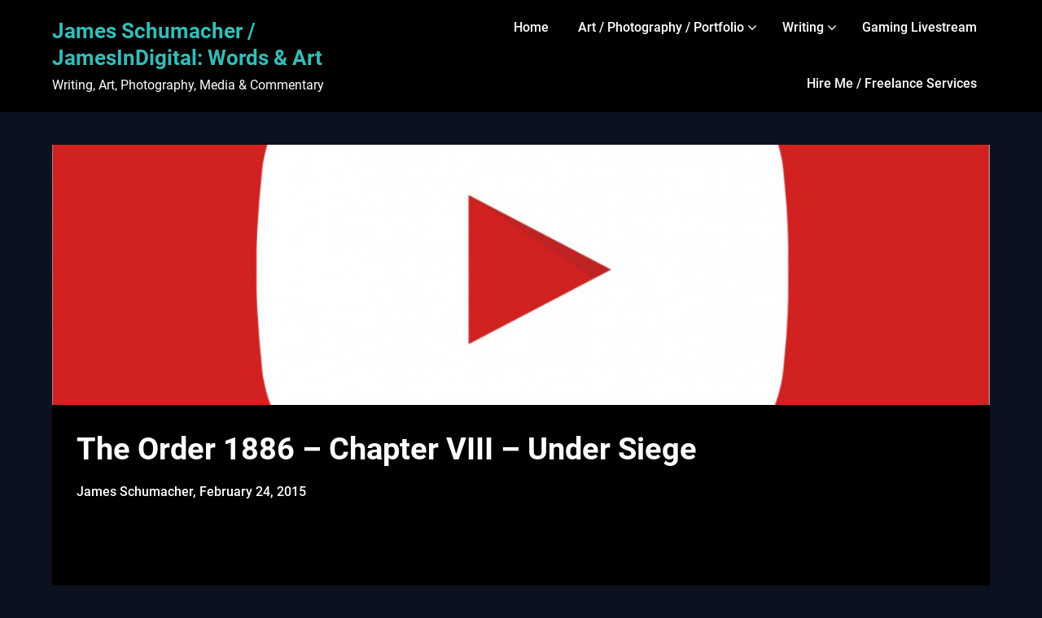

--- FILE ---
content_type: text/html; charset=UTF-8
request_url: https://www.jamesindigital.com/the-order-1886-chapter-viii-under-siege/
body_size: 20134
content:
<!doctype html>
<html lang="en-US">

<head>
	<meta charset="UTF-8">
	<meta name="viewport" content="width=device-width, initial-scale=1">
	<link rel="profile" href="https://gmpg.org/xfn/11">
	<title>The Order 1886 - Chapter VIII - Under Siege | JamesInDigital</title>
<meta name='robots' content='max-image-preview:large' />
<link rel='dns-prefetch' href='//www.jamesindigital.com' />
<link rel="alternate" type="application/rss+xml" title="James Schumacher / JamesInDigital: Words &amp; Art &raquo; Feed" href="https://www.jamesindigital.com/feed/" />
<link rel="alternate" type="application/rss+xml" title="James Schumacher / JamesInDigital: Words &amp; Art &raquo; Comments Feed" href="https://www.jamesindigital.com/comments/feed/" />
<link rel="alternate" type="application/rss+xml" title="James Schumacher / JamesInDigital: Words &amp; Art &raquo; The Order 1886 &#8211; Chapter VIII &#8211; Under Siege Comments Feed" href="https://www.jamesindigital.com/the-order-1886-chapter-viii-under-siege/feed/" />
<script type="text/javascript">
/* <![CDATA[ */
window._wpemojiSettings = {"baseUrl":"https:\/\/s.w.org\/images\/core\/emoji\/14.0.0\/72x72\/","ext":".png","svgUrl":"https:\/\/s.w.org\/images\/core\/emoji\/14.0.0\/svg\/","svgExt":".svg","source":{"concatemoji":"https:\/\/www.jamesindigital.com\/wp-includes\/js\/wp-emoji-release.min.js?ver=a0e228193ff91547b8f9dfc90fe3a59d"}};
/*! This file is auto-generated */
!function(i,n){var o,s,e;function c(e){try{var t={supportTests:e,timestamp:(new Date).valueOf()};sessionStorage.setItem(o,JSON.stringify(t))}catch(e){}}function p(e,t,n){e.clearRect(0,0,e.canvas.width,e.canvas.height),e.fillText(t,0,0);var t=new Uint32Array(e.getImageData(0,0,e.canvas.width,e.canvas.height).data),r=(e.clearRect(0,0,e.canvas.width,e.canvas.height),e.fillText(n,0,0),new Uint32Array(e.getImageData(0,0,e.canvas.width,e.canvas.height).data));return t.every(function(e,t){return e===r[t]})}function u(e,t,n){switch(t){case"flag":return n(e,"\ud83c\udff3\ufe0f\u200d\u26a7\ufe0f","\ud83c\udff3\ufe0f\u200b\u26a7\ufe0f")?!1:!n(e,"\ud83c\uddfa\ud83c\uddf3","\ud83c\uddfa\u200b\ud83c\uddf3")&&!n(e,"\ud83c\udff4\udb40\udc67\udb40\udc62\udb40\udc65\udb40\udc6e\udb40\udc67\udb40\udc7f","\ud83c\udff4\u200b\udb40\udc67\u200b\udb40\udc62\u200b\udb40\udc65\u200b\udb40\udc6e\u200b\udb40\udc67\u200b\udb40\udc7f");case"emoji":return!n(e,"\ud83e\udef1\ud83c\udffb\u200d\ud83e\udef2\ud83c\udfff","\ud83e\udef1\ud83c\udffb\u200b\ud83e\udef2\ud83c\udfff")}return!1}function f(e,t,n){var r="undefined"!=typeof WorkerGlobalScope&&self instanceof WorkerGlobalScope?new OffscreenCanvas(300,150):i.createElement("canvas"),a=r.getContext("2d",{willReadFrequently:!0}),o=(a.textBaseline="top",a.font="600 32px Arial",{});return e.forEach(function(e){o[e]=t(a,e,n)}),o}function t(e){var t=i.createElement("script");t.src=e,t.defer=!0,i.head.appendChild(t)}"undefined"!=typeof Promise&&(o="wpEmojiSettingsSupports",s=["flag","emoji"],n.supports={everything:!0,everythingExceptFlag:!0},e=new Promise(function(e){i.addEventListener("DOMContentLoaded",e,{once:!0})}),new Promise(function(t){var n=function(){try{var e=JSON.parse(sessionStorage.getItem(o));if("object"==typeof e&&"number"==typeof e.timestamp&&(new Date).valueOf()<e.timestamp+604800&&"object"==typeof e.supportTests)return e.supportTests}catch(e){}return null}();if(!n){if("undefined"!=typeof Worker&&"undefined"!=typeof OffscreenCanvas&&"undefined"!=typeof URL&&URL.createObjectURL&&"undefined"!=typeof Blob)try{var e="postMessage("+f.toString()+"("+[JSON.stringify(s),u.toString(),p.toString()].join(",")+"));",r=new Blob([e],{type:"text/javascript"}),a=new Worker(URL.createObjectURL(r),{name:"wpTestEmojiSupports"});return void(a.onmessage=function(e){c(n=e.data),a.terminate(),t(n)})}catch(e){}c(n=f(s,u,p))}t(n)}).then(function(e){for(var t in e)n.supports[t]=e[t],n.supports.everything=n.supports.everything&&n.supports[t],"flag"!==t&&(n.supports.everythingExceptFlag=n.supports.everythingExceptFlag&&n.supports[t]);n.supports.everythingExceptFlag=n.supports.everythingExceptFlag&&!n.supports.flag,n.DOMReady=!1,n.readyCallback=function(){n.DOMReady=!0}}).then(function(){return e}).then(function(){var e;n.supports.everything||(n.readyCallback(),(e=n.source||{}).concatemoji?t(e.concatemoji):e.wpemoji&&e.twemoji&&(t(e.twemoji),t(e.wpemoji)))}))}((window,document),window._wpemojiSettings);
/* ]]> */
</script>
<link rel='stylesheet' id='business-chat-boxed-css' href='https://www.jamesindigital.com/wp-content/themes/business-chat/css/boxed-theme-mode.css?ver=1.1' type='text/css' media='all and (min-width: 600px)' />
<style id='wp-emoji-styles-inline-css' type='text/css'>

	img.wp-smiley, img.emoji {
		display: inline !important;
		border: none !important;
		box-shadow: none !important;
		height: 1em !important;
		width: 1em !important;
		margin: 0 0.07em !important;
		vertical-align: -0.1em !important;
		background: none !important;
		padding: 0 !important;
	}
</style>
<link rel='stylesheet' id='wp-block-library-css' href='https://www.jamesindigital.com/wp-includes/css/dist/block-library/style.min.css?ver=a0e228193ff91547b8f9dfc90fe3a59d' type='text/css' media='all' />
<style id='auto-amazon-links-unit-style-inline-css' type='text/css'>
.aal-gutenberg-preview{max-height:400px;overflow:auto}

</style>
<style id='classic-theme-styles-inline-css' type='text/css'>
/*! This file is auto-generated */
.wp-block-button__link{color:#fff;background-color:#32373c;border-radius:9999px;box-shadow:none;text-decoration:none;padding:calc(.667em + 2px) calc(1.333em + 2px);font-size:1.125em}.wp-block-file__button{background:#32373c;color:#fff;text-decoration:none}
</style>
<style id='global-styles-inline-css' type='text/css'>
body{--wp--preset--color--black: #000000;--wp--preset--color--cyan-bluish-gray: #abb8c3;--wp--preset--color--white: #ffffff;--wp--preset--color--pale-pink: #f78da7;--wp--preset--color--vivid-red: #cf2e2e;--wp--preset--color--luminous-vivid-orange: #ff6900;--wp--preset--color--luminous-vivid-amber: #fcb900;--wp--preset--color--light-green-cyan: #7bdcb5;--wp--preset--color--vivid-green-cyan: #00d084;--wp--preset--color--pale-cyan-blue: #8ed1fc;--wp--preset--color--vivid-cyan-blue: #0693e3;--wp--preset--color--vivid-purple: #9b51e0;--wp--preset--gradient--vivid-cyan-blue-to-vivid-purple: linear-gradient(135deg,rgba(6,147,227,1) 0%,rgb(155,81,224) 100%);--wp--preset--gradient--light-green-cyan-to-vivid-green-cyan: linear-gradient(135deg,rgb(122,220,180) 0%,rgb(0,208,130) 100%);--wp--preset--gradient--luminous-vivid-amber-to-luminous-vivid-orange: linear-gradient(135deg,rgba(252,185,0,1) 0%,rgba(255,105,0,1) 100%);--wp--preset--gradient--luminous-vivid-orange-to-vivid-red: linear-gradient(135deg,rgba(255,105,0,1) 0%,rgb(207,46,46) 100%);--wp--preset--gradient--very-light-gray-to-cyan-bluish-gray: linear-gradient(135deg,rgb(238,238,238) 0%,rgb(169,184,195) 100%);--wp--preset--gradient--cool-to-warm-spectrum: linear-gradient(135deg,rgb(74,234,220) 0%,rgb(151,120,209) 20%,rgb(207,42,186) 40%,rgb(238,44,130) 60%,rgb(251,105,98) 80%,rgb(254,248,76) 100%);--wp--preset--gradient--blush-light-purple: linear-gradient(135deg,rgb(255,206,236) 0%,rgb(152,150,240) 100%);--wp--preset--gradient--blush-bordeaux: linear-gradient(135deg,rgb(254,205,165) 0%,rgb(254,45,45) 50%,rgb(107,0,62) 100%);--wp--preset--gradient--luminous-dusk: linear-gradient(135deg,rgb(255,203,112) 0%,rgb(199,81,192) 50%,rgb(65,88,208) 100%);--wp--preset--gradient--pale-ocean: linear-gradient(135deg,rgb(255,245,203) 0%,rgb(182,227,212) 50%,rgb(51,167,181) 100%);--wp--preset--gradient--electric-grass: linear-gradient(135deg,rgb(202,248,128) 0%,rgb(113,206,126) 100%);--wp--preset--gradient--midnight: linear-gradient(135deg,rgb(2,3,129) 0%,rgb(40,116,252) 100%);--wp--preset--font-size--small: 13px;--wp--preset--font-size--medium: 20px;--wp--preset--font-size--large: 36px;--wp--preset--font-size--x-large: 42px;--wp--preset--spacing--20: 0.44rem;--wp--preset--spacing--30: 0.67rem;--wp--preset--spacing--40: 1rem;--wp--preset--spacing--50: 1.5rem;--wp--preset--spacing--60: 2.25rem;--wp--preset--spacing--70: 3.38rem;--wp--preset--spacing--80: 5.06rem;--wp--preset--shadow--natural: 6px 6px 9px rgba(0, 0, 0, 0.2);--wp--preset--shadow--deep: 12px 12px 50px rgba(0, 0, 0, 0.4);--wp--preset--shadow--sharp: 6px 6px 0px rgba(0, 0, 0, 0.2);--wp--preset--shadow--outlined: 6px 6px 0px -3px rgba(255, 255, 255, 1), 6px 6px rgba(0, 0, 0, 1);--wp--preset--shadow--crisp: 6px 6px 0px rgba(0, 0, 0, 1);}:where(.is-layout-flex){gap: 0.5em;}:where(.is-layout-grid){gap: 0.5em;}body .is-layout-flow > .alignleft{float: left;margin-inline-start: 0;margin-inline-end: 2em;}body .is-layout-flow > .alignright{float: right;margin-inline-start: 2em;margin-inline-end: 0;}body .is-layout-flow > .aligncenter{margin-left: auto !important;margin-right: auto !important;}body .is-layout-constrained > .alignleft{float: left;margin-inline-start: 0;margin-inline-end: 2em;}body .is-layout-constrained > .alignright{float: right;margin-inline-start: 2em;margin-inline-end: 0;}body .is-layout-constrained > .aligncenter{margin-left: auto !important;margin-right: auto !important;}body .is-layout-constrained > :where(:not(.alignleft):not(.alignright):not(.alignfull)){max-width: var(--wp--style--global--content-size);margin-left: auto !important;margin-right: auto !important;}body .is-layout-constrained > .alignwide{max-width: var(--wp--style--global--wide-size);}body .is-layout-flex{display: flex;}body .is-layout-flex{flex-wrap: wrap;align-items: center;}body .is-layout-flex > *{margin: 0;}body .is-layout-grid{display: grid;}body .is-layout-grid > *{margin: 0;}:where(.wp-block-columns.is-layout-flex){gap: 2em;}:where(.wp-block-columns.is-layout-grid){gap: 2em;}:where(.wp-block-post-template.is-layout-flex){gap: 1.25em;}:where(.wp-block-post-template.is-layout-grid){gap: 1.25em;}.has-black-color{color: var(--wp--preset--color--black) !important;}.has-cyan-bluish-gray-color{color: var(--wp--preset--color--cyan-bluish-gray) !important;}.has-white-color{color: var(--wp--preset--color--white) !important;}.has-pale-pink-color{color: var(--wp--preset--color--pale-pink) !important;}.has-vivid-red-color{color: var(--wp--preset--color--vivid-red) !important;}.has-luminous-vivid-orange-color{color: var(--wp--preset--color--luminous-vivid-orange) !important;}.has-luminous-vivid-amber-color{color: var(--wp--preset--color--luminous-vivid-amber) !important;}.has-light-green-cyan-color{color: var(--wp--preset--color--light-green-cyan) !important;}.has-vivid-green-cyan-color{color: var(--wp--preset--color--vivid-green-cyan) !important;}.has-pale-cyan-blue-color{color: var(--wp--preset--color--pale-cyan-blue) !important;}.has-vivid-cyan-blue-color{color: var(--wp--preset--color--vivid-cyan-blue) !important;}.has-vivid-purple-color{color: var(--wp--preset--color--vivid-purple) !important;}.has-black-background-color{background-color: var(--wp--preset--color--black) !important;}.has-cyan-bluish-gray-background-color{background-color: var(--wp--preset--color--cyan-bluish-gray) !important;}.has-white-background-color{background-color: var(--wp--preset--color--white) !important;}.has-pale-pink-background-color{background-color: var(--wp--preset--color--pale-pink) !important;}.has-vivid-red-background-color{background-color: var(--wp--preset--color--vivid-red) !important;}.has-luminous-vivid-orange-background-color{background-color: var(--wp--preset--color--luminous-vivid-orange) !important;}.has-luminous-vivid-amber-background-color{background-color: var(--wp--preset--color--luminous-vivid-amber) !important;}.has-light-green-cyan-background-color{background-color: var(--wp--preset--color--light-green-cyan) !important;}.has-vivid-green-cyan-background-color{background-color: var(--wp--preset--color--vivid-green-cyan) !important;}.has-pale-cyan-blue-background-color{background-color: var(--wp--preset--color--pale-cyan-blue) !important;}.has-vivid-cyan-blue-background-color{background-color: var(--wp--preset--color--vivid-cyan-blue) !important;}.has-vivid-purple-background-color{background-color: var(--wp--preset--color--vivid-purple) !important;}.has-black-border-color{border-color: var(--wp--preset--color--black) !important;}.has-cyan-bluish-gray-border-color{border-color: var(--wp--preset--color--cyan-bluish-gray) !important;}.has-white-border-color{border-color: var(--wp--preset--color--white) !important;}.has-pale-pink-border-color{border-color: var(--wp--preset--color--pale-pink) !important;}.has-vivid-red-border-color{border-color: var(--wp--preset--color--vivid-red) !important;}.has-luminous-vivid-orange-border-color{border-color: var(--wp--preset--color--luminous-vivid-orange) !important;}.has-luminous-vivid-amber-border-color{border-color: var(--wp--preset--color--luminous-vivid-amber) !important;}.has-light-green-cyan-border-color{border-color: var(--wp--preset--color--light-green-cyan) !important;}.has-vivid-green-cyan-border-color{border-color: var(--wp--preset--color--vivid-green-cyan) !important;}.has-pale-cyan-blue-border-color{border-color: var(--wp--preset--color--pale-cyan-blue) !important;}.has-vivid-cyan-blue-border-color{border-color: var(--wp--preset--color--vivid-cyan-blue) !important;}.has-vivid-purple-border-color{border-color: var(--wp--preset--color--vivid-purple) !important;}.has-vivid-cyan-blue-to-vivid-purple-gradient-background{background: var(--wp--preset--gradient--vivid-cyan-blue-to-vivid-purple) !important;}.has-light-green-cyan-to-vivid-green-cyan-gradient-background{background: var(--wp--preset--gradient--light-green-cyan-to-vivid-green-cyan) !important;}.has-luminous-vivid-amber-to-luminous-vivid-orange-gradient-background{background: var(--wp--preset--gradient--luminous-vivid-amber-to-luminous-vivid-orange) !important;}.has-luminous-vivid-orange-to-vivid-red-gradient-background{background: var(--wp--preset--gradient--luminous-vivid-orange-to-vivid-red) !important;}.has-very-light-gray-to-cyan-bluish-gray-gradient-background{background: var(--wp--preset--gradient--very-light-gray-to-cyan-bluish-gray) !important;}.has-cool-to-warm-spectrum-gradient-background{background: var(--wp--preset--gradient--cool-to-warm-spectrum) !important;}.has-blush-light-purple-gradient-background{background: var(--wp--preset--gradient--blush-light-purple) !important;}.has-blush-bordeaux-gradient-background{background: var(--wp--preset--gradient--blush-bordeaux) !important;}.has-luminous-dusk-gradient-background{background: var(--wp--preset--gradient--luminous-dusk) !important;}.has-pale-ocean-gradient-background{background: var(--wp--preset--gradient--pale-ocean) !important;}.has-electric-grass-gradient-background{background: var(--wp--preset--gradient--electric-grass) !important;}.has-midnight-gradient-background{background: var(--wp--preset--gradient--midnight) !important;}.has-small-font-size{font-size: var(--wp--preset--font-size--small) !important;}.has-medium-font-size{font-size: var(--wp--preset--font-size--medium) !important;}.has-large-font-size{font-size: var(--wp--preset--font-size--large) !important;}.has-x-large-font-size{font-size: var(--wp--preset--font-size--x-large) !important;}
.wp-block-navigation a:where(:not(.wp-element-button)){color: inherit;}
:where(.wp-block-post-template.is-layout-flex){gap: 1.25em;}:where(.wp-block-post-template.is-layout-grid){gap: 1.25em;}
:where(.wp-block-columns.is-layout-flex){gap: 2em;}:where(.wp-block-columns.is-layout-grid){gap: 2em;}
.wp-block-pullquote{font-size: 1.5em;line-height: 1.6;}
</style>
<link rel='stylesheet' id='bwg_fonts-css' href='https://www.jamesindigital.com/wp-content/plugins/photo-gallery/css/bwg-fonts/fonts.css?ver=0.0.1' type='text/css' media='all' />
<link rel='stylesheet' id='sumoselect-css' href='https://www.jamesindigital.com/wp-content/plugins/photo-gallery/css/sumoselect.min.css?ver=3.4.6' type='text/css' media='all' />
<link rel='stylesheet' id='mCustomScrollbar-css' href='https://www.jamesindigital.com/wp-content/plugins/photo-gallery/css/jquery.mCustomScrollbar.min.css?ver=3.1.5' type='text/css' media='all' />
<link rel='stylesheet' id='bwg_googlefonts-css' href='https://fonts.googleapis.com/css?family=Ubuntu&#038;subset=greek,latin,greek-ext,vietnamese,cyrillic-ext,latin-ext,cyrillic' type='text/css' media='all' />
<link rel='stylesheet' id='bwg_frontend-css' href='https://www.jamesindigital.com/wp-content/plugins/photo-gallery/css/styles.min.css?ver=1.8.27' type='text/css' media='all' />
<link rel='stylesheet' id='amazon-auto-links-_common-css' href='https://www.jamesindigital.com/wp-content/plugins/amazon-auto-links/template/_common/style.min.css?ver=5.4.2' type='text/css' media='all' />
<link rel='stylesheet' id='amazon-auto-links-list-css' href='https://www.jamesindigital.com/wp-content/plugins/amazon-auto-links/template/list/style.min.css?ver=1.4.1' type='text/css' media='all' />
<link rel='stylesheet' id='dark-mode-blog-parent-style-css' href='https://www.jamesindigital.com/wp-content/themes/business-chat/style.css?ver=a0e228193ff91547b8f9dfc90fe3a59d' type='text/css' media='all' />
<link rel='stylesheet' id='dark-mode-blog-fonts-css' href='https://www.jamesindigital.com/wp-content/fonts/7509ff459e4dadd4bb9003a25e380557.css?ver=1.0' type='text/css' media='all' />
<link rel='stylesheet' id='business-chat-font-awesome-css' href='https://www.jamesindigital.com/wp-content/themes/business-chat/css/font-awesome.min.css?ver=a0e228193ff91547b8f9dfc90fe3a59d' type='text/css' media='all' />
<link rel='stylesheet' id='business-chat-style-css' href='https://www.jamesindigital.com/wp-content/themes/dark-mode-blog/style.css?ver=a0e228193ff91547b8f9dfc90fe3a59d' type='text/css' media='all' />
<link rel='stylesheet' id='business-chat-fonts-css' href='https://www.jamesindigital.com/wp-content/fonts/28f7e08ff88da2d6fc4ce356b2596d69.css?ver=1.0' type='text/css' media='all' />
<link rel='stylesheet' id='yarpp-thumbnails-css' href='https://www.jamesindigital.com/wp-content/plugins/yet-another-related-posts-plugin/style/styles_thumbnails.css?ver=5.30.10' type='text/css' media='all' />
<style id='yarpp-thumbnails-inline-css' type='text/css'>
.yarpp-thumbnails-horizontal .yarpp-thumbnail {width: 160px;height: 200px;margin: 5px;margin-left: 0px;}.yarpp-thumbnail > img, .yarpp-thumbnail-default {width: 150px;height: 150px;margin: 5px;}.yarpp-thumbnails-horizontal .yarpp-thumbnail-title {margin: 7px;margin-top: 0px;width: 150px;}.yarpp-thumbnail-default > img {min-height: 150px;min-width: 150px;}
</style>
<link rel='stylesheet' id='dashicons-css' href='https://www.jamesindigital.com/wp-includes/css/dashicons.min.css?ver=a0e228193ff91547b8f9dfc90fe3a59d' type='text/css' media='all' />
<link rel='stylesheet' id='wp-pointer-css' href='https://www.jamesindigital.com/wp-includes/css/wp-pointer.min.css?ver=a0e228193ff91547b8f9dfc90fe3a59d' type='text/css' media='all' />
<link rel='stylesheet' id='__EPYT__style-css' href='https://www.jamesindigital.com/wp-content/plugins/youtube-embed-plus/styles/ytprefs.min.css?ver=14.2.1.2' type='text/css' media='all' />
<style id='__EPYT__style-inline-css' type='text/css'>

                .epyt-gallery-thumb {
                        width: 33.333%;
                }
                
</style>
<script type="text/javascript" src="https://www.jamesindigital.com/wp-includes/js/jquery/jquery.min.js?ver=3.7.1" id="jquery-core-js"></script>
<script type="text/javascript" src="https://www.jamesindigital.com/wp-includes/js/jquery/jquery-migrate.min.js?ver=3.4.1" id="jquery-migrate-js"></script>
<script type="text/javascript" src="https://www.jamesindigital.com/wp-content/themes/business-chat/js/lib/colcade.js?ver=1.1" id="business-chat-colcade-masonry-js"></script>
<script type="text/javascript" src="https://www.jamesindigital.com/wp-content/plugins/photo-gallery/js/jquery.sumoselect.min.js?ver=3.4.6" id="sumoselect-js"></script>
<script type="text/javascript" src="https://www.jamesindigital.com/wp-content/plugins/photo-gallery/js/tocca.min.js?ver=2.0.9" id="bwg_mobile-js"></script>
<script type="text/javascript" src="https://www.jamesindigital.com/wp-content/plugins/photo-gallery/js/jquery.mCustomScrollbar.concat.min.js?ver=3.1.5" id="mCustomScrollbar-js"></script>
<script type="text/javascript" src="https://www.jamesindigital.com/wp-content/plugins/photo-gallery/js/jquery.fullscreen.min.js?ver=0.6.0" id="jquery-fullscreen-js"></script>
<script type="text/javascript" id="bwg_frontend-js-extra">
/* <![CDATA[ */
var bwg_objectsL10n = {"bwg_field_required":"field is required.","bwg_mail_validation":"This is not a valid email address.","bwg_search_result":"There are no images matching your search.","bwg_select_tag":"Select Tag","bwg_order_by":"Order By","bwg_search":"Search","bwg_show_ecommerce":"Show Ecommerce","bwg_hide_ecommerce":"Hide Ecommerce","bwg_show_comments":"Show Comments","bwg_hide_comments":"Hide Comments","bwg_restore":"Restore","bwg_maximize":"Maximize","bwg_fullscreen":"Fullscreen","bwg_exit_fullscreen":"Exit Fullscreen","bwg_search_tag":"SEARCH...","bwg_tag_no_match":"No tags found","bwg_all_tags_selected":"All tags selected","bwg_tags_selected":"tags selected","play":"Play","pause":"Pause","is_pro":"","bwg_play":"Play","bwg_pause":"Pause","bwg_hide_info":"Hide info","bwg_show_info":"Show info","bwg_hide_rating":"Hide rating","bwg_show_rating":"Show rating","ok":"Ok","cancel":"Cancel","select_all":"Select all","lazy_load":"0","lazy_loader":"https:\/\/www.jamesindigital.com\/wp-content\/plugins\/photo-gallery\/images\/ajax_loader.png","front_ajax":"0","bwg_tag_see_all":"see all tags","bwg_tag_see_less":"see less tags"};
/* ]]> */
</script>
<script type="text/javascript" src="https://www.jamesindigital.com/wp-content/plugins/photo-gallery/js/scripts.min.js?ver=1.8.27" id="bwg_frontend-js"></script>
<script type="text/javascript" id="__ytprefs__-js-extra">
/* <![CDATA[ */
var _EPYT_ = {"ajaxurl":"https:\/\/www.jamesindigital.com\/wp-admin\/admin-ajax.php","security":"35129aa688","gallery_scrolloffset":"20","eppathtoscripts":"https:\/\/www.jamesindigital.com\/wp-content\/plugins\/youtube-embed-plus\/scripts\/","eppath":"https:\/\/www.jamesindigital.com\/wp-content\/plugins\/youtube-embed-plus\/","epresponsiveselector":"[\"iframe.__youtube_prefs__\",\"iframe[src*='youtube.com']\",\"iframe[src*='youtube-nocookie.com']\",\"iframe[data-ep-src*='youtube.com']\",\"iframe[data-ep-src*='youtube-nocookie.com']\",\"iframe[data-ep-gallerysrc*='youtube.com']\"]","epdovol":"1","version":"14.2.1.2","evselector":"iframe.__youtube_prefs__[src], iframe[src*=\"youtube.com\/embed\/\"], iframe[src*=\"youtube-nocookie.com\/embed\/\"]","ajax_compat":"","maxres_facade":"eager","ytapi_load":"light","pause_others":"","stopMobileBuffer":"1","facade_mode":"1","not_live_on_channel":"","vi_active":"","vi_js_posttypes":[]};
/* ]]> */
</script>
<script type="text/javascript" src="https://www.jamesindigital.com/wp-content/plugins/youtube-embed-plus/scripts/ytprefs.min.js?ver=14.2.1.2" id="__ytprefs__-js"></script>
<link rel="https://api.w.org/" href="https://www.jamesindigital.com/wp-json/" /><link rel="alternate" type="application/json" href="https://www.jamesindigital.com/wp-json/wp/v2/posts/8528" /><link rel="EditURI" type="application/rsd+xml" title="RSD" href="https://www.jamesindigital.com/xmlrpc.php?rsd" />
<link rel="alternate" type="application/json+oembed" href="https://www.jamesindigital.com/wp-json/oembed/1.0/embed?url=https%3A%2F%2Fwww.jamesindigital.com%2Fthe-order-1886-chapter-viii-under-siege%2F" />
<link rel="alternate" type="text/xml+oembed" href="https://www.jamesindigital.com/wp-json/oembed/1.0/embed?url=https%3A%2F%2Fwww.jamesindigital.com%2Fthe-order-1886-chapter-viii-under-siege%2F&#038;format=xml" />
<!-- SEO meta tags powered by SmartCrawl https://wpmudev.com/project/smartcrawl-wordpress-seo/ -->
<link rel="canonical" href="https://www.jamesindigital.com/the-order-1886-chapter-viii-under-siege/" />
<meta name="description" content="Subscribe: https://www.youtube.com/subscription_center?add_user=jamesindigital Twiter: https://twitter.com/JamesInDigital Twitch: https://www.twitch.tv/Jame ..." />
<script type="application/ld+json">{"@context":"https:\/\/schema.org","@graph":[{"@type":"Organization","@id":"https:\/\/www.jamesindigital.com\/#schema-personal-brand","url":"https:\/\/www.jamesindigital.com","name":"JamesInDigital","logo":{"@type":"ImageObject","@id":"https:\/\/www.jamesindigital.com\/#schema-personal-brand-logo","url":"https:\/\/www.jamesindigital.com\/wp-content\/uploads\/2023\/01\/James-InDigital2_Upscale_vectorized_Crop_V2_512x512.jpg","height":512,"width":512}},{"@type":"WebSite","@id":"https:\/\/www.jamesindigital.com\/#schema-website","url":"https:\/\/www.jamesindigital.com","name":"James Schumacher \/ JamesInDigital: Words & Art","encoding":"UTF-8","potentialAction":{"@type":"SearchAction","target":"https:\/\/www.jamesindigital.com\/search\/{search_term_string}\/","query-input":"required name=search_term_string"},"image":{"@type":"ImageObject","@id":"https:\/\/www.jamesindigital.com\/#schema-site-logo","url":"https:\/\/www.jamesindigital.com\/wp-content\/uploads\/2023\/01\/James-InDigital2_Upscale_vectorized_Crop_V2_512x512.jpg","height":512,"width":512}},{"@type":"BreadcrumbList","@id":"https:\/\/www.jamesindigital.com\/the-order-1886-chapter-viii-under-siege?page&name=the-order-1886-chapter-viii-under-siege\/#breadcrumb","itemListElement":[{"@type":"ListItem","position":1,"name":"Video Games","item":"https:\/\/www.jamesindigital.com\/category\/video-games\/"},{"@type":"ListItem","position":2,"name":"The Order 1886 - Chapter VIII - Under Siege"}]},{"@type":"Person","@id":"https:\/\/www.jamesindigital.com\/author\/admin-2\/#schema-author","name":"James Schumacher","url":"https:\/\/www.jamesindigital.com\/author\/admin-2\/"},{"@type":"WebPage","@id":"https:\/\/www.jamesindigital.com\/the-order-1886-chapter-viii-under-siege\/#schema-webpage","isPartOf":{"@id":"https:\/\/www.jamesindigital.com\/#schema-website"},"publisher":{"@id":"https:\/\/www.jamesindigital.com\/#schema-personal-brand"},"url":"https:\/\/www.jamesindigital.com\/the-order-1886-chapter-viii-under-siege\/"},{"@type":"Article","mainEntityOfPage":{"@id":"https:\/\/www.jamesindigital.com\/the-order-1886-chapter-viii-under-siege\/#schema-webpage"},"author":{"@id":"https:\/\/www.jamesindigital.com\/author\/admin-2\/#schema-author"},"publisher":{"@id":"https:\/\/www.jamesindigital.com\/#schema-personal-brand"},"dateModified":"2015-02-24T22:16:47","datePublished":"2015-02-24T22:16:47","headline":"The Order 1886 - Chapter VIII - Under Siege | JamesInDigital","description":"Subscribe: https:\/\/www.youtube.com\/subscription_center?add_user=jamesindigital Twiter: https:\/\/twitter.com\/JamesInDigital Twitch: https:\/\/www.twitch.tv\/Jame ...","name":"The Order 1886 &#8211; Chapter VIII &#8211; Under Siege","image":{"@type":"ImageObject","@id":"https:\/\/www.jamesindigital.com\/the-order-1886-chapter-viii-under-siege\/#schema-article-image","url":"https:\/\/www.jamesindigital.com\/wp-content\/uploads\/2016\/10\/large-1.jpg","height":752,"width":1280},"thumbnailUrl":"https:\/\/www.jamesindigital.com\/wp-content\/uploads\/2016\/10\/large-1.jpg"}]}</script>
<meta property="og:type" content="article" />
<meta property="og:url" content="https://www.jamesindigital.com/the-order-1886-chapter-viii-under-siege/" />
<meta property="og:title" content="The Order 1886 - Chapter VIII - Under Siege | JamesInDigital" />
<meta property="og:description" content="Subscribe: https://www.youtube.com/subscription_center?add_user=jamesindigital Twiter: https://twitter.com/JamesInDigital Twitch: https://www.twitch.tv/Jame ..." />
<meta property="og:image" content="https://www.jamesindigital.com/wp-content/uploads/2016/10/large-1.jpg" />
<meta property="og:image:width" content="1280" />
<meta property="og:image:height" content="752" />
<meta property="article:published_time" content="2015-02-24T22:16:47" />
<meta property="article:author" content="James Schumacher" />
<meta name="twitter:card" content="summary_large_image" />
<meta name="twitter:site" content="JamesInDgiital" />
<meta name="twitter:title" content="The Order 1886 - Chapter VIII - Under Siege | JamesInDigital" />
<meta name="twitter:description" content="Subscribe: https://www.youtube.com/subscription_center?add_user=jamesindigital Twiter: https://twitter.com/JamesInDigital Twitch: https://www.twitch.tv/Jame ..." />
<meta name="twitter:image" content="https://www.jamesindigital.com/wp-content/uploads/2016/10/large-1.jpg" />
<!-- /SEO -->
<style type='text/css' id='amazon-auto-links-button-css' data-version='5.4.2'>.amazon-auto-links-button.amazon-auto-links-button-default { background-image: -webkit-linear-gradient(top, #4997e5, #3f89ba);background-image: -moz-linear-gradient(top, #4997e5, #3f89ba);background-image: -ms-linear-gradient(top, #4997e5, #3f89ba);background-image: -o-linear-gradient(top, #4997e5, #3f89ba);background-image: linear-gradient(to bottom, #4997e5, #3f89ba);-webkit-border-radius: 4px;-moz-border-radius: 4px;border-radius: 4px;margin-left: auto;margin-right: auto;text-align: center;white-space: nowrap;color: #ffffff;font-size: 13px;text-shadow: 0 0 transparent;width: 100px;padding: 7px 8px 8px 8px;background: #3498db;border: solid #6891a5 1px;text-decoration: none;}.amazon-auto-links-button.amazon-auto-links-button-default:hover {background: #3cb0fd;background-image: -webkit-linear-gradient(top, #3cb0fd, #3498db);background-image: -moz-linear-gradient(top, #3cb0fd, #3498db);background-image: -ms-linear-gradient(top, #3cb0fd, #3498db);background-image: -o-linear-gradient(top, #3cb0fd, #3498db);background-image: linear-gradient(to bottom, #3cb0fd, #3498db);text-decoration: none;}.amazon-auto-links-button.amazon-auto-links-button-default > a {color: inherit; border-bottom: none;text-decoration: none; }.amazon-auto-links-button.amazon-auto-links-button-default > a:hover {color: inherit;}.amazon-auto-links-button > a, .amazon-auto-links-button > a:hover {-webkit-box-shadow: none;box-shadow: none;color: inherit;}div.amazon-auto-links-button {line-height: 1.3; }button.amazon-auto-links-button {white-space: nowrap;}.amazon-auto-links-button-link {text-decoration: none;}.amazon-auto-links-button-10325 { margin-right: auto; margin-left: auto; white-space: nowrap; text-align: center; display: inline-flex; justify-content: space-around; font-size: 13px; color: #000000; font-weight: 500; padding-top: 8px; padding-right: 16px; padding-bottom: 8px; padding-left: 16px; border-radius: 19px; border-color: #e8b500; border-width: 1px; background-color: #ffd814; transform: scale(0.98); border-style: solid; background-solid: solid; } .amazon-auto-links-button-10325 * { box-sizing: border-box; } .amazon-auto-links-button-10325 .button-icon { margin-right: auto; margin-left: auto; display: none; height: auto; border: solid 0; } .amazon-auto-links-button-10325 .button-icon > i { display: inline-block; width: 100%; height: 100%; } .amazon-auto-links-button-10325 .button-label { margin-top: 0px; margin-right: 32px; margin-bottom: 0px; margin-left: 32px; } .amazon-auto-links-button-10325 > * { align-items: center; display: inline-flex; vertical-align: middle; } .amazon-auto-links-button-10325:hover { transform: scale(1.0); filter: alpha(opacity=70); opacity: 0.7; }.amazon-auto-links-button-10326 { margin-right: auto; margin-left: auto; white-space: nowrap; text-align: center; display: inline-flex; justify-content: space-around; font-size: 13px; color: #000000; font-weight: 500; padding: 3px; border-radius: 4px; border-color: #c89411 #b0820f #99710d; border-width: 1px; background-color: #ecb21f; transform: scale(0.98); border-style: solid; background-image: linear-gradient(to bottom,#f8e3ad,#eeba37); } .amazon-auto-links-button-10326 * { box-sizing: border-box; } .amazon-auto-links-button-10326 .button-icon { margin-right: auto; margin-left: auto; display: none; height: auto; border: solid 0; } .amazon-auto-links-button-10326 .button-icon > i { display: inline-block; width: 100%; height: 100%; } .amazon-auto-links-button-10326 .button-icon-left { display: inline-flex; background-color: #2d2d2d; border-width: 1px; border-color: #0a0a0a; border-radius: 2px; margin: 0px; padding-top: 2px; padding-right: 2px; padding-bottom: 3px; padding-left: 2px; min-width: 25px; min-height: 25px; } .amazon-auto-links-button-10326 .button-icon-left > i { background-color: #ffffff; background-size: contain; background-position: center; background-repeat: no-repeat; -webkit-mask-image: url('https://www.jamesindigital.com/wp-content/plugins/amazon-auto-links/include/core/component/button/asset/image/icon/cart.svg'); mask-image: url('https://www.jamesindigital.com/wp-content/plugins/amazon-auto-links/include/core/component/button/asset/image/icon/cart.svg'); -webkit-mask-position: center center; mask-position: center center; -webkit-mask-repeat: no-repeat; mask-repeat: no-repeat; } .amazon-auto-links-button-10326 .button-label { margin-top: 0px; margin-right: 32px; margin-bottom: 0px; margin-left: 32px; } .amazon-auto-links-button-10326 > * { align-items: center; display: inline-flex; vertical-align: middle; } .amazon-auto-links-button-10326:hover { transform: scale(1.0); filter: alpha(opacity=70); opacity: 0.7; }.amazon-auto-links-button-10327 { display: block; margin-right: auto; margin-left: auto; position: relative; width: 176px; height: 28px; } .amazon-auto-links-button-10327 > img { height: unset; max-width: 100%; max-height: 100%; margin-right: auto; margin-left: auto; display: block; position: absolute; top: 50%; left: 50%; -ms-transform: translate(-50%, -50%); transform: translate(-50%, -50%); }.amazon-auto-links-button-10328 { display: block; margin-right: auto; margin-left: auto; position: relative; width: 148px; height: 79px; transform: scale(0.98); } .amazon-auto-links-button-10328:hover { transform: scale(1.0); } .amazon-auto-links-button-10328 > img { height: unset; max-width: 100%; max-height: 100%; margin-right: auto; margin-left: auto; display: block; position: absolute; top: 50%; left: 50%; -ms-transform: translate(-50%, -50%); transform: translate(-50%, -50%); } .amazon-auto-links-button-10328 > img:hover { filter: alpha(opacity=70); opacity: 0.7; }.amazon-auto-links-button-10323 { margin-right: auto; margin-left: auto; white-space: nowrap; text-align: center; display: inline-flex; justify-content: space-around; font-size: 13px; color: #ffffff; font-weight: 400; padding-top: 8px; padding-right: 16px; padding-bottom: 8px; padding-left: 16px; border-radius: 4px; border-color: #1f628d; border-width: 1px; background-color: #4997e5; transform: scale(0.98); border-style: none; background-solid: solid; } .amazon-auto-links-button-10323 * { box-sizing: border-box; } .amazon-auto-links-button-10323 .button-icon { margin-right: auto; margin-left: auto; display: none; height: auto; border: solid 0; } .amazon-auto-links-button-10323 .button-icon > i { display: inline-block; width: 100%; height: 100%; } .amazon-auto-links-button-10323 .button-icon-left { display: inline-flex; background-color: transparent; border-color: transparent; padding: 0px; margin: 0px; min-height: 17px; min-width: 17px; padding-top: 0px; padding-right: 0px; padding-bottom: 0px; padding-left: 0px; } .amazon-auto-links-button-10323 .button-icon-left > i { background-color: #ffffff; background-size: contain; background-position: center; background-repeat: no-repeat; -webkit-mask-image: url('https://www.jamesindigital.com/wp-content/plugins/amazon-auto-links/include/core/component/button/asset/image/icon/cart.svg'); mask-image: url('https://www.jamesindigital.com/wp-content/plugins/amazon-auto-links/include/core/component/button/asset/image/icon/cart.svg'); -webkit-mask-position: center center; mask-position: center center; -webkit-mask-repeat: no-repeat; mask-repeat: no-repeat; } .amazon-auto-links-button-10323 .button-label { margin-top: 0px; margin-right: 8px; margin-bottom: 0px; margin-left: 8px; } .amazon-auto-links-button-10323 > * { align-items: center; display: inline-flex; vertical-align: middle; } .amazon-auto-links-button-10323:hover { transform: scale(1.0); filter: alpha(opacity=70); opacity: 0.7; }.amazon-auto-links-button-10324 { margin-right: auto; margin-left: auto; white-space: nowrap; text-align: center; display: inline-flex; justify-content: space-around; font-size: 13px; color: #ffffff; font-weight: 400; padding-top: 8px; padding-right: 16px; padding-bottom: 8px; padding-left: 16px; border-radius: 0px; border-color: #1f628d; border-width: 1px; background-color: #0a0101; transform: scale(0.98); border-style: none; background-solid: solid; } .amazon-auto-links-button-10324 * { box-sizing: border-box; } .amazon-auto-links-button-10324 .button-icon { margin-right: auto; margin-left: auto; display: none; height: auto; border: solid 0; } .amazon-auto-links-button-10324 .button-icon > i { display: inline-block; width: 100%; height: 100%; } .amazon-auto-links-button-10324 .button-icon-left { display: inline-flex; background-color: transparent; border-color: transparent; padding: 0px; margin: 0px; min-height: 17px; min-width: 17px; padding-top: 0px; padding-right: 0px; padding-bottom: 0px; padding-left: 0px; } .amazon-auto-links-button-10324 .button-icon-left > i { background-color: #ffffff; background-size: contain; background-position: center; background-repeat: no-repeat; -webkit-mask-image: url('https://www.jamesindigital.com/wp-content/plugins/amazon-auto-links/include/core/component/button/asset/image/icon/cart.svg'); mask-image: url('https://www.jamesindigital.com/wp-content/plugins/amazon-auto-links/include/core/component/button/asset/image/icon/cart.svg'); -webkit-mask-position: center center; mask-position: center center; -webkit-mask-repeat: no-repeat; mask-repeat: no-repeat; } .amazon-auto-links-button-10324 .button-icon-right { display: inline-flex; background-color: #ffffff; border-color: transparent; margin: 0px; min-height: 17px; min-width: 17px; border-radius: 10px; padding-top: 0px; padding-right: 0px; padding-bottom: 0px; padding-left: 2px; } .amazon-auto-links-button-10324 .button-icon-right > i { background-color: #000000; background-size: contain; background-position: center; background-repeat: no-repeat; -webkit-mask-image: url('https://www.jamesindigital.com/wp-content/plugins/amazon-auto-links/include/core/component/button/asset/image/icon/controls-play.svg'); mask-image: url('https://www.jamesindigital.com/wp-content/plugins/amazon-auto-links/include/core/component/button/asset/image/icon/controls-play.svg'); -webkit-mask-position: center center; mask-position: center center; -webkit-mask-repeat: no-repeat; mask-repeat: no-repeat; } .amazon-auto-links-button-10324 .button-label { margin-top: 0px; margin-right: 16px; margin-bottom: 0px; margin-left: 16px; } .amazon-auto-links-button-10324 > * { align-items: center; display: inline-flex; vertical-align: middle; } .amazon-auto-links-button-10324:hover { transform: scale(1.0); filter: alpha(opacity=70); opacity: 0.7; }</style>		<script>
			document.documentElement.className = document.documentElement.className.replace('no-js', 'js');
		</script>
				<style>
			.no-js img.lazyload {
				display: none;
			}

			figure.wp-block-image img.lazyloading {
				min-width: 150px;
			}

						.lazyload, .lazyloading {
				opacity: 0;
			}

			.lazyloaded {
				opacity: 1;
				transition: opacity 400ms;
				transition-delay: 0ms;
			}

					</style>
				<style type="text/css">
			
			/**  */
			.custom-logo-link img {
				width: auto;
				max-height: 200px;
			}

			.add-blog-to-sidebar .all-blog-articles .blogposts-list {
				width: 100%;
				max-width: 100%;
			}

			.all-blog-articles article h2.entry-title {
				font-size: var(--font-secondary-large);
			}

			.business-chat-colcade-column {
				-webkit-box-flex: 1;
				-webkit-flex-grow: 1;
				-ms-flex-positive: 1;
				flex-grow: 1;
				margin-right: 2%;
			}

			.business-chat-colcade-column.business-chat-colcade-last {
				margin-right: 0;
			}

			.business-chat-colcade-column {
				max-width: 31%;
			}

			@media screen and (max-width: 1024px) {
				.business-chat-colcade-column {
					max-width: 48%;
				}

				.business-chat-colcade-column.business-chat-colcade-last {
					display: none;
				}
			}

			@media screen and (max-width: 600px) {
				.business-chat-colcade-column {
					max-width: 100%;
					margin-right: 0px;
				}

				.business-chat-colcade-column:not(.business-chat-colcade-first) {
					display: none !important;
				}

				.business-chat-colcade-column.business-chat-colcade-first {
					display: block !important;
				}
			}

			.blogposts-list .featured-thumbnail {
				height: 220px;
				background-size: cover;
				background-position: center;
			}

			.related-posts-posts .blogposts-list .featured-thumbnail {
				height: 220px;
			}

			.featured-thumbnail-cropped {
				height: 320px;
			}

			@media screen and (max-width: 1024px) {
				.featured-thumbnail-cropped {
					height: 300px;
				}
			}

			
			/** COLOR SCHEME & LAYOUT VARIABLES **/
			:root {
				--business-chat-logo-height: 200px;			}

			/**  **/
		</style>

<style type="text/css">.broken_link, a.broken_link {
	text-decoration: line-through;
}</style>		<style type="text/css">
			.site-title a,
			.site-description,
			.logofont,
			.site-title,
			.logodescription {
				color: #34bcb8;
			}

			.site-title a,
			.site-title,
			.site-description,
			.logodescription {
				color: #34bcb8;
			}

					</style>
<link rel="icon" href="https://www.jamesindigital.com/wp-content/uploads/2023/01/cropped-James-InDigital2_Upscale_vectorized_Crop_V2_512x512-32x32.jpg" sizes="32x32" />
<link rel="icon" href="https://www.jamesindigital.com/wp-content/uploads/2023/01/cropped-James-InDigital2_Upscale_vectorized_Crop_V2_512x512-192x192.jpg" sizes="192x192" />
<link rel="apple-touch-icon" href="https://www.jamesindigital.com/wp-content/uploads/2023/01/cropped-James-InDigital2_Upscale_vectorized_Crop_V2_512x512-180x180.jpg" />
<meta name="msapplication-TileImage" content="https://www.jamesindigital.com/wp-content/uploads/2023/01/cropped-James-InDigital2_Upscale_vectorized_Crop_V2_512x512-270x270.jpg" />
</head>

<body data-rsssl=1 class="post-template-default single single-post postid-8528 single-format-standard header-image">
		<a class="skip-link screen-reader-text" href="#content">Skip to content</a>

	<header id="masthead" class="sheader site-header clearfix">
		        <nav id="primary-site-navigation" class="primary-menu main-navigation clearfix">
                    <a href="#" class="nav-pull smenu-hide toggle-mobile-menu menu-toggle" aria-expanded="false">
                            <span class="logofont site-title">
                    James Schumacher / JamesInDigital: Words &amp; Art                </span>
                        <span class="navigation-icon-nav">
                <svg width="24" height="18" viewBox="0 0 24 18" fill="none" xmlns="http://www.w3.org/2000/svg">
                    <path d="M1.33301 1H22.6663" stroke="#2D2D2D" stroke-width="2" stroke-linecap="round" stroke-linejoin="round" />
                    <path d="M1.33301 9H22.6663" stroke="#2D2D2D" stroke-width="2" stroke-linecap="round" stroke-linejoin="round" />
                    <path d="M1.33301 17H22.6663" stroke="#2D2D2D" stroke-width="2" stroke-linecap="round" stroke-linejoin="round" />
                </svg>
            </span>
        </a>
            <div class="top-nav-wrapper">
                <div class="content-wrap">
                    <div class="header-content-container">
                        <div class="logo-container">
                            
                                

                                
                                    <a class="logofont site-title" href="https://www.jamesindigital.com/" rel="home">James Schumacher / JamesInDigital: Words &amp; Art</a>
                                                                            <p class="logodescription site-description">Writing, Art, Photography, Media &amp; Commentary</p>
                                    
                                                            </div>

                                <div class="center-main-menu">
                            <div class="menu-cleanmenu-container"><ul id="primary-menu" class="pmenu"><li id="menu-item-6708" class="menu-item menu-item-type-custom menu-item-object-custom menu-item-home menu-item-6708"><a href="https://www.jamesindigital.com">Home</a></li>
<li id="menu-item-6698" class="menu-item menu-item-type-post_type menu-item-object-page menu-item-has-children menu-item-6698"><a title="Art / Photography / Portfolio" href="https://www.jamesindigital.com/portfolio/">Art / Photography / Portfolio</a>
<ul class="sub-menu">
	<li id="menu-item-6699" class="menu-item menu-item-type-post_type menu-item-object-page menu-item-has-children menu-item-6699"><a href="https://www.jamesindigital.com/photography/">Photography</a>
	<ul class="sub-menu">
		<li id="menu-item-6701" class="menu-item menu-item-type-post_type menu-item-object-page menu-item-6701"><a href="https://www.jamesindigital.com/photography/oregon-waterfalls/">Oregon Waterfalls</a></li>
		<li id="menu-item-6700" class="menu-item menu-item-type-post_type menu-item-object-page menu-item-6700"><a href="https://www.jamesindigital.com/photography/oregon-coast-photos-summer-2010/">Oregon Coast Photos Summer 2010</a></li>
	</ul>
</li>
	<li id="menu-item-6702" class="menu-item menu-item-type-post_type menu-item-object-page menu-item-6702"><a href="https://www.jamesindigital.com/portfolio/3d-gnome-character-model-texture/">3D Model &#038; Texture- Gnome</a></li>
	<li id="menu-item-6703" class="menu-item menu-item-type-post_type menu-item-object-page menu-item-6703"><a href="https://www.jamesindigital.com/portfolio/demo-reel-2008/">Demo Reel &#8211; 2008</a></li>
	<li id="menu-item-6704" class="menu-item menu-item-type-post_type menu-item-object-page menu-item-6704"><a href="https://www.jamesindigital.com/portfolio/wip-misc/">Misc &#8211; Photoshop</a></li>
</ul>
</li>
<li id="menu-item-8976" class="menu-item menu-item-type-post_type menu-item-object-page menu-item-has-children menu-item-8976"><a href="https://www.jamesindigital.com/writing/">Writing</a>
<ul class="sub-menu">
	<li id="menu-item-6711" class="menu-item menu-item-type-post_type menu-item-object-page menu-item-6711"><a title="Tribute" href="https://www.jamesindigital.com/i-miss-my-grandfather/">Tribute</a></li>
	<li id="menu-item-6705" class="menu-item menu-item-type-post_type menu-item-object-page menu-item-6705"><a title="L.A. Noire Film Reviews" href="https://www.jamesindigital.com/la-noire-gold-film-reel-film-noir-reviews/">L.A. Noire Film Reviews</a></li>
	<li id="menu-item-6709" class="menu-item menu-item-type-post_type menu-item-object-page menu-item-6709"><a title="Fallout Fan Fiction" href="https://www.jamesindigital.com/fallout-new-vegas-stories/">Fallout Fan Fiction</a></li>
</ul>
</li>
<li id="menu-item-6710" class="menu-item menu-item-type-post_type menu-item-object-page menu-item-6710"><a title="Gaming Livestream" href="https://www.jamesindigital.com/live-gaming/">Gaming Livestream</a></li>
<li id="menu-item-6707" class="menu-item menu-item-type-post_type menu-item-object-page menu-item-6707"><a href="https://www.jamesindigital.com/hire-me-about-james-schumacher/">Hire Me / Freelance Services</a></li>
</ul></div>                                        </div>
                                            </div>
                </div>
        </nav>
		<div class="super-menu clearfix menu-offconvas-mobile-only">
			<div class="super-menu-inner">
				<div class="header-content-container">
					<div class="mob-logo-wrap">
																				
								<a class="logofont site-title" href="https://www.jamesindigital.com/" rel="home">James Schumacher / JamesInDigital: Words &amp; Art</a>
																	<p class="logodescription site-description">Writing, Art, Photography, Media &amp; Commentary</p>
								
													</div>


											<a href="#" class="nav-pull toggle-mobile-menu menu-toggle" aria-expanded="false">
							<span class="navigation-icon">
								<svg width="24" height="18" viewBox="0 0 24 18" fill="none" xmlns="http://www.w3.org/2000/svg">
									<path d="M1.33301 1H22.6663" stroke="#2D2D2D" stroke-width="2" stroke-linecap="round" stroke-linejoin="round" />
									<path d="M1.33301 9H22.6663" stroke="#2D2D2D" stroke-width="2" stroke-linecap="round" stroke-linejoin="round" />
									<path d="M1.33301 17H22.6663" stroke="#2D2D2D" stroke-width="2" stroke-linecap="round" stroke-linejoin="round" />
								</svg>
							</span>
						</a>
									</div>
			</div>
		</div>
	</header>

	
	<div class="content-wrap">


		<!-- Upper widgets -->
				<!-- / Upper widgets -->


	</div>


	
<div id="content" class="site-content clearfix">     <div class="content-wrap">
        <div id="primary" class="featured-content content-area fullwidth-area-blog">
            <main id="main" class="site-main">
                                    <div class="featured-thumbnail">
                        <div class="featured-thumbnail-cropped lazyload" style="background-image:inherit" data-bg-image="url(https://www.jamesindigital.com/wp-content/uploads/2016/10/large-1.jpg)">
                                                    </div>
                    </div>
                                
<article id="post-8528" class="posts-entry fbox post-8528 post type-post status-publish format-standard has-post-thumbnail hentry category-video-games tag-gaming tag-video tag-video-games-tag tag-youtube">
	<header class="entry-header">
		<h1 class="entry-title">The Order 1886 &#8211; Chapter VIII &#8211; Under Siege</h1>					<div class="entry-meta">
				<div class="blog-data-wrapper">
					<div class='post-meta-inner-wrapper'>
																			<span class="post-author-data">
								James Schumacher, 														<span class="posted-on"><a href="https://www.jamesindigital.com/the-order-1886-chapter-viii-under-siege/" rel="bookmark"><time class="entry-date published updated" datetime="2015-02-24T22:16:47-08:00">February 24, 2015</time></a></span>														</span>
											</div>
				</div>
			</div><!-- .entry-meta -->
			</header><!-- .entry-header -->

	<div class="entry-content">
		<p><object width="720" height="406"><param name="movie" value="https://www.youtube.com/watch?v=C1EWouaGSkc&#038;feature=youtube_gdata_player"></param><param name="wmode" value="transparent"></param><embed src="https://www.youtube.com/watch?v=C1EWouaGSkc&#038;feature=youtube_gdata_player" type="application/x-shockwave-flash"   wmode="transparent" width="720" height="406"></embed></object></p>
<div style="clear: both;"></div>
<p>Subscribe: <a href="https://www.youtube.com/subscription_center?add_user=jamesindigital"><a href="https://www.youtube.com/subscription_center?add_user=jamesindigital" rel="nofollow">https://www.youtube.com/subscription_center?add_user=jamesindigital</a><br />
Twiter: <a href="https://twitter.com/JamesInDigital" rel="nofollow">https://twitter.com/JamesInDigital</a><br />
Twitch: <a href="https://www.twitch.tv/JamesInDigital" rel="nofollow">https://www.twitch.tv/JamesInDigital</a><br />
Home: <a href="https://www.jamesindigital.com">https://www.jamesindigital.com</a></p>
<div class='amazon-auto-links'><div class="amazon-products-container-list amazon-unit-9812 unit-type-category" style="">
        <div class="amazon-product-container">
        <div class="amazon-auto-links-product">
    <div class="amazon-auto-links-product-image">
        <div class='amazon-product-thumbnail-container'><div class="amazon-product-thumbnail" style="max-width:160px;max-height:160px;width:160px">
    <a href="https://www.amazon.com/Otherside-Feels-Blue-Starter-Online/dp/B0GH2L7XZC/ref=zg_bsnr_g_videogames_d_sccl_27/131-2770970-2426824?psc=1&#038;tag=jamindigdigme-20" title="Otherside Feels: Blue Starter Pack - [Online Game Code]: " rel="nofollow noopener" target="_blank">
        <img decoding="async" src="https://images-na.ssl-images-amazon.com/images/I/81QVl0Btr4L._AC_UL160_SR160,160_.jpg" alt="" style="max-height:160px" />
    </a>
</div></div>
    </div>
    <div class="amazon-auto-links-product-body">
        <h5 class="amazon-product-title">
<a href="https://www.amazon.com/Otherside-Feels-Blue-Starter-Online/dp/B0GH2L7XZC/ref=zg_bsnr_g_videogames_d_sccl_27/131-2770970-2426824?psc=1&#038;tag=jamindigdigme-20" title="Otherside Feels: Blue Starter Pack - [Online Game Code]: " rel="nofollow noopener" target="_blank">Otherside Feels: Blue Starter Pack - [Online Game Code]</a>
</h5>
        <div class='amazon-customer-rating-stars'><div class='crIFrameNumCustReviews' data-rating='50' data-review-count='5054' data-review-url='https://www.amazon.com/product-reviews/B0GH2L7XZC?tag=jamindigdigme-20'><span class='crAvgStars'><span class='review-stars'><a href='https://www.amazon.com/product-reviews/B0GH2L7XZC?tag=jamindigdigme-20' target='_blank' rel='nofollow noopener'><svg xmlns='http://www.w3.org/2000/svg' xmlns:xlink='http://www.w3.org/1999/xlink' viewBox='0 0 160 32' enable-background='new 0 0 160 32'><title>5.0 out of 5 stars</title><use xlink:href='#amazon-rating-stars' fill='url(#star-fill-gradient-50)' /><image src='https://images-na.ssl-images-amazon.com/images/G/01/x-locale/common/customer-reviews/stars-5-0.gif' /></svg></a></span><span class='review-count'>(<a href='https://www.amazon.com/product-reviews/B0GH2L7XZC?tag=jamindigdigme-20' target='_blank' rel='nofollow noopener'>5054</a>)</span></span></div></div>   <span class='amazon-prices'><span class='offered-price'>$19.99</span></span> <span class='amazon-product-updated-time' data-updated-timestamp='1769437906' data-updated-time='January 26, 2026 06:31 GMT -08:00'></span> <span class='pricing-disclaimer'>(as of January 26, 2026 06:31 GMT -08:00 - <a href='https://www.jamesindigital.com/the-order-1886-chapter-viii-under-siege/' target='_blank' class='amazon-disclaimer-tooltip'>More info<span class='amazon-disclaimer-tooltip-content'><span class='amazon-disclaimer-tooltip-content-text'>Product prices and availability are accurate as of the date/time indicated and are subject to change. Any price and availability information displayed on [relevant Amazon Site(s), as applicable] at the time of purchase will apply to the purchase of this product.</span></span></a>)</span>
        
    </div>
</div>    </div>
        <div class="amazon-product-container">
        <div class="amazon-auto-links-product">
    <div class="amazon-auto-links-product-image">
        <div class='amazon-product-thumbnail-container'><div class="amazon-product-thumbnail" style="max-width:160px;max-height:160px;width:160px">
    <a href="https://www.amazon.com/Just-Dance-2026-Limited-Nintendo-Switch/dp/B0FJH3K1RW/ref=zg_bsnr_g_videogames_d_sccl_10/131-2770970-2426824?psc=1&#038;tag=jamindigdigme-20" title="Just Dance 2026 Edition - Limited Edition, Nintendo Switch (Code in Box): " rel="nofollow noopener" target="_blank">
        <img decoding="async" src="https://images-na.ssl-images-amazon.com/images/I/81P2Lzefr7L._AC_UL160_SR160,160_.jpg" alt="" style="max-height:160px" />
    </a>
</div></div>
    </div>
    <div class="amazon-auto-links-product-body">
        <h5 class="amazon-product-title">
<a href="https://www.amazon.com/Just-Dance-2026-Limited-Nintendo-Switch/dp/B0FJH3K1RW/ref=zg_bsnr_g_videogames_d_sccl_10/131-2770970-2426824?psc=1&#038;tag=jamindigdigme-20" title="Just Dance 2026 Edition - Limited Edition, Nintendo Switch (Code in Box): " rel="nofollow noopener" target="_blank">Just Dance 2026 Edition - Limited Edition, Nintendo Switch (Code in Box)</a>
</h5>
        <div class='amazon-customer-rating-stars'><div class='crIFrameNumCustReviews' data-rating='43' data-review-count='435776' data-review-url='https://www.amazon.com/product-reviews/B0FJH3K1RW?tag=jamindigdigme-20'><span class='crAvgStars'><span class='review-stars'><a href='https://www.amazon.com/product-reviews/B0FJH3K1RW?tag=jamindigdigme-20' target='_blank' rel='nofollow noopener'><svg xmlns='http://www.w3.org/2000/svg' xmlns:xlink='http://www.w3.org/1999/xlink' viewBox='0 0 160 32' enable-background='new 0 0 160 32'><title>4.3 out of 5 stars</title><use xlink:href='#amazon-rating-stars' fill='url(#star-fill-gradient-43)' /><image src='https://images-na.ssl-images-amazon.com/images/G/01/x-locale/common/customer-reviews/stars-4-5.gif' /></svg></a></span><span class='review-count'>(<a href='https://www.amazon.com/product-reviews/B0FJH3K1RW?tag=jamindigdigme-20' target='_blank' rel='nofollow noopener'>435776</a>)</span></span></div></div>   <span class='amazon-prices'><span class='offered-price'>$29.83</span></span> <span class='amazon-product-updated-time' data-updated-timestamp='1769437906' data-updated-time='January 26, 2026 06:31 GMT -08:00'></span> <span class='pricing-disclaimer'>(as of January 26, 2026 06:31 GMT -08:00 - <a href='https://www.jamesindigital.com/the-order-1886-chapter-viii-under-siege/' target='_blank' class='amazon-disclaimer-tooltip'>More info<span class='amazon-disclaimer-tooltip-content'><span class='amazon-disclaimer-tooltip-content-text'>Product prices and availability are accurate as of the date/time indicated and are subject to change. Any price and availability information displayed on [relevant Amazon Site(s), as applicable] at the time of purchase will apply to the purchase of this product.</span></span></a>)</span>
        
    </div>
</div>    </div>
        <div class="amazon-product-container">
        <div class="amazon-auto-links-product">
    <div class="amazon-auto-links-product-image">
        <div class='amazon-product-thumbnail-container'><div class="amazon-product-thumbnail" style="max-width:160px;max-height:160px;width:160px">
    <a href="https://www.amazon.com/Nintendo-Switch-Mario-World-Bundle-2/dp/B0FC5FJZ9Z/ref=zg_bs_g_videogames_d_sccl_8/143-9326951-0297007?psc=1&#038;tag=jamindigdigme-20" title="Nintendo Switch 2 + Mario Kart World Bundle: " rel="nofollow noopener" target="_blank">
        <img decoding="async" src="https://images-na.ssl-images-amazon.com/images/I/715AHrLja3L._AC_UL160_SR160,160_.jpg" alt="" style="max-height:160px" />
    </a>
</div></div>
    </div>
    <div class="amazon-auto-links-product-body">
        <h5 class="amazon-product-title">
<a href="https://www.amazon.com/Nintendo-Switch-Mario-World-Bundle-2/dp/B0FC5FJZ9Z/ref=zg_bs_g_videogames_d_sccl_8/143-9326951-0297007?psc=1&#038;tag=jamindigdigme-20" title="Nintendo Switch 2 + Mario Kart World Bundle: " rel="nofollow noopener" target="_blank">Nintendo Switch 2 + Mario Kart World Bundle</a>
</h5>
        <div class='amazon-customer-rating-stars'><div class='crIFrameNumCustReviews' data-rating='47' data-review-count='4753691' data-review-url='https://www.amazon.com/product-reviews/B0FC5FJZ9Z?tag=jamindigdigme-20'><span class='crAvgStars'><span class='review-stars'><a href='https://www.amazon.com/product-reviews/B0FC5FJZ9Z?tag=jamindigdigme-20' target='_blank' rel='nofollow noopener'><svg xmlns='http://www.w3.org/2000/svg' xmlns:xlink='http://www.w3.org/1999/xlink' viewBox='0 0 160 32' enable-background='new 0 0 160 32'><title>4.7 out of 5 stars</title><use xlink:href='#amazon-rating-stars' fill='url(#star-fill-gradient-47)' /><image src='https://images-na.ssl-images-amazon.com/images/G/01/x-locale/common/customer-reviews/stars-4-5.gif' /></svg></a></span><span class='review-count'>(<a href='https://www.amazon.com/product-reviews/B0FC5FJZ9Z?tag=jamindigdigme-20' target='_blank' rel='nofollow noopener'>4753691</a>)</span></span></div></div>   <span class='amazon-prices'><span class='offered-price'>$499.00</span></span> <span class='amazon-product-updated-time' data-updated-timestamp='1769352017' data-updated-time='January 25, 2026 06:40 GMT -08:00'></span> <span class='pricing-disclaimer'>(as of January 25, 2026 06:40 GMT -08:00 - <a href='https://www.jamesindigital.com/the-order-1886-chapter-viii-under-siege/' target='_blank' class='amazon-disclaimer-tooltip'>More info<span class='amazon-disclaimer-tooltip-content'><span class='amazon-disclaimer-tooltip-content-text'>Product prices and availability are accurate as of the date/time indicated and are subject to change. Any price and availability information displayed on [relevant Amazon Site(s), as applicable] at the time of purchase will apply to the purchase of this product.</span></span></a>)</span>
        
    </div>
</div>    </div>
        <div class="amazon-product-container">
        <div class="amazon-auto-links-product">
    <div class="amazon-auto-links-product-image">
        <div class='amazon-product-thumbnail-container'><div class="amazon-product-thumbnail" style="max-width:160px;max-height:160px;width:160px">
    <a href="https://www.amazon.com/PlayStation-DualSenseTM-Wireless-Controller-Gaming-Console/dp/B0FY6Y9WZT/ref=zg_bs_g_videogames_d_sccl_6/143-9326951-0297007?psc=1&#038;tag=jamindigdigme-20" title="PlayStation DualSense™ Wireless Controller – Midnight Black - For PS5, PC, MAC &amp; Mobile: " rel="nofollow noopener" target="_blank">
        <img decoding="async" src="https://images-na.ssl-images-amazon.com/images/I/61GNEp3auhL._AC_UL160_SR160,160_.jpg" alt="" style="max-height:160px" />
    </a>
</div></div>
    </div>
    <div class="amazon-auto-links-product-body">
        <h5 class="amazon-product-title">
<a href="https://www.amazon.com/PlayStation-DualSenseTM-Wireless-Controller-Gaming-Console/dp/B0FY6Y9WZT/ref=zg_bs_g_videogames_d_sccl_6/143-9326951-0297007?psc=1&#038;tag=jamindigdigme-20" title="PlayStation DualSense™ Wireless Controller – Midnight Black - For PS5, PC, MAC &amp; Mobile: " rel="nofollow noopener" target="_blank">PlayStation DualSense™ Wireless Controller – Midnight Black - For PS5, PC, MAC &amp; Mobile</a>
</h5>
        <div class='amazon-customer-rating-stars'><div class='crIFrameNumCustReviews' data-rating='46' data-review-count='4659566' data-review-url='https://www.amazon.com/product-reviews/B0FY6Y9WZT?tag=jamindigdigme-20'><span class='crAvgStars'><span class='review-stars'><a href='https://www.amazon.com/product-reviews/B0FY6Y9WZT?tag=jamindigdigme-20' target='_blank' rel='nofollow noopener'><svg xmlns='http://www.w3.org/2000/svg' xmlns:xlink='http://www.w3.org/1999/xlink' viewBox='0 0 160 32' enable-background='new 0 0 160 32'><title>4.6 out of 5 stars</title><use xlink:href='#amazon-rating-stars' fill='url(#star-fill-gradient-46)' /><image src='https://images-na.ssl-images-amazon.com/images/G/01/x-locale/common/customer-reviews/stars-4-5.gif' /></svg></a></span><span class='review-count'>(<a href='https://www.amazon.com/product-reviews/B0FY6Y9WZT?tag=jamindigdigme-20' target='_blank' rel='nofollow noopener'>4659566</a>)</span></span></div></div>   <span class='amazon-prices'><span class='offered-price'>$74.88</span></span> <span class='amazon-product-updated-time' data-updated-timestamp='1769352017' data-updated-time='January 25, 2026 06:40 GMT -08:00'></span> <span class='pricing-disclaimer'>(as of January 25, 2026 06:40 GMT -08:00 - <a href='https://www.jamesindigital.com/the-order-1886-chapter-viii-under-siege/' target='_blank' class='amazon-disclaimer-tooltip'>More info<span class='amazon-disclaimer-tooltip-content'><span class='amazon-disclaimer-tooltip-content-text'>Product prices and availability are accurate as of the date/time indicated and are subject to change. Any price and availability information displayed on [relevant Amazon Site(s), as applicable] at the time of purchase will apply to the purchase of this product.</span></span></a>)</span>
        
    </div>
</div>    </div>
        <div class="amazon-product-container">
        <div class="amazon-auto-links-product">
    <div class="amazon-auto-links-product-image">
        <div class='amazon-product-thumbnail-container'><div class="amazon-product-thumbnail" style="max-width:160px;max-height:160px;width:160px">
    <a href="https://www.amazon.com/PowerA-Wired-Controller-Xbox-gamepad-x/dp/B08F4444HM/ref=zg_bs_g_videogames_d_sccl_24/143-9326951-0297007?psc=1&#038;tag=jamindigdigme-20" title="PowerA Wired Controller for Xbox Series X|S - Black, gamepad, wired video game controller, gaming controller, works with Xbox One and Windows 10/11: " rel="nofollow noopener" target="_blank">
        <img decoding="async" src="https://images-na.ssl-images-amazon.com/images/I/71yx0fvTjQL._AC_UL160_SR160,160_.jpg" alt="" style="max-height:160px" />
    </a>
</div></div>
    </div>
    <div class="amazon-auto-links-product-body">
        <h5 class="amazon-product-title">
<a href="https://www.amazon.com/PowerA-Wired-Controller-Xbox-gamepad-x/dp/B08F4444HM/ref=zg_bs_g_videogames_d_sccl_24/143-9326951-0297007?psc=1&#038;tag=jamindigdigme-20" title="PowerA Wired Controller for Xbox Series X|S - Black, gamepad, wired video game controller, gaming controller, works with Xbox One and Windows 10/11: " rel="nofollow noopener" target="_blank">PowerA Wired Controller for Xbox Series X|S - Black, gamepad, wired video game controller, gaming controller, works with Xbox One and Windows 10/11</a>
</h5>
        <div class='amazon-customer-rating-stars'><div class='crIFrameNumCustReviews' data-rating='42' data-review-count='42518611' data-review-url='https://www.amazon.com/product-reviews/B08F4444HM?tag=jamindigdigme-20'><span class='crAvgStars'><span class='review-stars'><a href='https://www.amazon.com/product-reviews/B08F4444HM?tag=jamindigdigme-20' target='_blank' rel='nofollow noopener'><svg xmlns='http://www.w3.org/2000/svg' xmlns:xlink='http://www.w3.org/1999/xlink' viewBox='0 0 160 32' enable-background='new 0 0 160 32'><title>4.2 out of 5 stars</title><use xlink:href='#amazon-rating-stars' fill='url(#star-fill-gradient-42)' /><image src='https://images-na.ssl-images-amazon.com/images/G/01/x-locale/common/customer-reviews/stars-4-0.gif' /></svg></a></span><span class='review-count'>(<a href='https://www.amazon.com/product-reviews/B08F4444HM?tag=jamindigdigme-20' target='_blank' rel='nofollow noopener'>42518611</a>)</span></span></div></div>   <span class='amazon-prices'><span class='offered-price'>$20.99</span></span> <span class='amazon-product-updated-time' data-updated-timestamp='1769352017' data-updated-time='January 25, 2026 06:40 GMT -08:00'></span> <span class='pricing-disclaimer'>(as of January 25, 2026 06:40 GMT -08:00 - <a href='https://www.jamesindigital.com/the-order-1886-chapter-viii-under-siege/' target='_blank' class='amazon-disclaimer-tooltip'>More info<span class='amazon-disclaimer-tooltip-content'><span class='amazon-disclaimer-tooltip-content-text'>Product prices and availability are accurate as of the date/time indicated and are subject to change. Any price and availability information displayed on [relevant Amazon Site(s), as applicable] at the time of purchase will apply to the purchase of this product.</span></span></a>)</span>
        
    </div>
</div>    </div>
    
</div><!-- Rendered with Auto Amazon Links by miunosoft --><div class='amazon-auto-links-credit' style='width: 100%;'><span style='margin:1em 0.4em;float:right;clear:both;background-image:inherit;background-repeat:no-repeat;background-position: 0 50%;padding-left:20px;font-size: smaller' data-bg-image='url(https://www.jamesindigital.com/wp-content/plugins/amazon-auto-links/include/core/main/asset/image/icon/menu_icon_16x16.png)' class='lazyload'><a href='https://www.jamesindigital.com?productlink=vendor' title='Formerly, Amazon Auto Links. The plugin generates links of Amazon products just coming out today. You just pick categories and they appear even in JavaScript disabled browsers.' rel='author' target='_blank' style='border:none'>Auto Amazon Links</a></span></div></div><div class='yarpp yarpp-related yarpp-related-website yarpp-template-thumbnails'>
<!-- YARPP Thumbnails -->
<h3>Related posts:</h3>
<div class="yarpp-thumbnails-horizontal">
<a class='yarpp-thumbnail' rel='norewrite' href='https://www.jamesindigital.com/fall-2011-game-releases-september/' title='Game Releases Fall 2011 &#8211; September'>
<img width="150" height="150" data-src="https://www.jamesindigital.com/wp-content/uploads/2011/09/splinter-cell-hd-trilogy-cover-150x150.jpg" class="attachment-thumbnail size-thumbnail wp-post-image lazyload" alt="Splinter Cell Trilogy HD Pre-order" data-pin-nopin="true" src="[data-uri]" style="--smush-placeholder-width: 150px; --smush-placeholder-aspect-ratio: 150/150;" /><noscript><img width="150" height="150" src="https://www.jamesindigital.com/wp-content/uploads/2011/09/splinter-cell-hd-trilogy-cover-150x150.jpg" class="attachment-thumbnail size-thumbnail wp-post-image" alt="Splinter Cell Trilogy HD Pre-order" data-pin-nopin="true" /></noscript><span class="yarpp-thumbnail-title">Game Releases Fall 2011 &#8211; September</span></a>
<a class='yarpp-thumbnail' rel='norewrite' href='https://www.jamesindigital.com/fall-2011-game-releases-october/' title='Game Releases Fall 2011 &#8211; October'>
<img width="150" height="150" data-src="https://www.jamesindigital.com/wp-content/uploads/2011/09/Dark-Souls-games-poster-150x150.jpg" class="attachment-thumbnail size-thumbnail wp-post-image lazyload" alt="Dark Souls PS3" data-pin-nopin="true" src="[data-uri]" style="--smush-placeholder-width: 150px; --smush-placeholder-aspect-ratio: 150/150;" /><noscript><img width="150" height="150" src="https://www.jamesindigital.com/wp-content/uploads/2011/09/Dark-Souls-games-poster-150x150.jpg" class="attachment-thumbnail size-thumbnail wp-post-image" alt="Dark Souls PS3" data-pin-nopin="true" /></noscript><span class="yarpp-thumbnail-title">Game Releases Fall 2011 &#8211; October</span></a>
<a class='yarpp-thumbnail' rel='norewrite' href='https://www.jamesindigital.com/fall-2011-game-releases-october-11/' title='Game Releases Fall 2011 &#8211; October Continued'>
<img width="150" height="150" data-src="https://www.jamesindigital.com/wp-content/uploads/2011/10/Ace-Combat-Assault-Horizon-Ps3-cover-150x150.jpg" class="attachment-thumbnail size-thumbnail wp-post-image lazyload" alt="Ace Combat Assault Horizon Cover" data-pin-nopin="true" src="[data-uri]" style="--smush-placeholder-width: 150px; --smush-placeholder-aspect-ratio: 150/150;" /><noscript><img width="150" height="150" src="https://www.jamesindigital.com/wp-content/uploads/2011/10/Ace-Combat-Assault-Horizon-Ps3-cover-150x150.jpg" class="attachment-thumbnail size-thumbnail wp-post-image" alt="Ace Combat Assault Horizon Cover" data-pin-nopin="true" /></noscript><span class="yarpp-thumbnail-title">Game Releases Fall 2011 &#8211; October Continued</span></a>
<a class='yarpp-thumbnail' rel='norewrite' href='https://www.jamesindigital.com/body-and-soul-1947-film-review-l-a-noire/' title='Body and Soul (1947) &#8211; L.A. Noire Gold Film Reel Series'>
<img width="150" height="150" data-src="https://www.jamesindigital.com/wp-content/uploads/2011/07/body-and-sould-1947-still-150x150.jpg" class="attachment-thumbnail size-thumbnail wp-post-image lazyload" alt="Body and Soul John Garfield" data-pin-nopin="true" data-srcset="https://www.jamesindigital.com/wp-content/uploads/2011/07/body-and-sould-1947-still-150x150.jpg 150w, https://www.jamesindigital.com/wp-content/uploads/2011/07/body-and-sould-1947-still-120x120.jpg 120w" data-sizes="(max-width: 150px) 100vw, 150px" src="[data-uri]" style="--smush-placeholder-width: 150px; --smush-placeholder-aspect-ratio: 150/150;" /><noscript><img width="150" height="150" src="https://www.jamesindigital.com/wp-content/uploads/2011/07/body-and-sould-1947-still-150x150.jpg" class="attachment-thumbnail size-thumbnail wp-post-image" alt="Body and Soul John Garfield" data-pin-nopin="true" srcset="https://www.jamesindigital.com/wp-content/uploads/2011/07/body-and-sould-1947-still-150x150.jpg 150w, https://www.jamesindigital.com/wp-content/uploads/2011/07/body-and-sould-1947-still-120x120.jpg 120w" sizes="(max-width: 150px) 100vw, 150px" /></noscript><span class="yarpp-thumbnail-title">Body and Soul (1947) &#8211; L.A. Noire Gold Film Reel Series</span></a>
<a class='yarpp-thumbnail' rel='norewrite' href='https://www.jamesindigital.com/prince-of-persia-forgotten-sands-review-bond-bloodstone-review/' title='Forgotten Sands and Bloodstones'>
<img width="150" height="150" data-src="https://www.jamesindigital.com/wp-content/uploads/2011/07/ForgottenSands-150x150.jpg" class="attachment-thumbnail size-thumbnail wp-post-image lazyload" alt="Prince of Persian Forgotten Sands Box Art" data-pin-nopin="true" data-srcset="https://www.jamesindigital.com/wp-content/uploads/2011/07/ForgottenSands-150x150.jpg 150w, https://www.jamesindigital.com/wp-content/uploads/2011/07/ForgottenSands-120x120.jpg 120w" data-sizes="(max-width: 150px) 100vw, 150px" src="[data-uri]" style="--smush-placeholder-width: 150px; --smush-placeholder-aspect-ratio: 150/150;" /><noscript><img width="150" height="150" src="https://www.jamesindigital.com/wp-content/uploads/2011/07/ForgottenSands-150x150.jpg" class="attachment-thumbnail size-thumbnail wp-post-image" alt="Prince of Persian Forgotten Sands Box Art" data-pin-nopin="true" srcset="https://www.jamesindigital.com/wp-content/uploads/2011/07/ForgottenSands-150x150.jpg 150w, https://www.jamesindigital.com/wp-content/uploads/2011/07/ForgottenSands-120x120.jpg 120w" sizes="(max-width: 150px) 100vw, 150px" /></noscript><span class="yarpp-thumbnail-title">Forgotten Sands and Bloodstones</span></a>
<a class='yarpp-thumbnail' rel='norewrite' href='https://www.jamesindigital.com/rockstar-news-max-payne-3-and-l-a-noire-pc/' title='Rockstar News &#8211; Max Payne 3 and L.A. Noire PC'>
<img width="150" height="150" data-src="https://www.jamesindigital.com/wp-content/uploads/2012/10/max-payne-3_icon-256x198-150x150.jpg" class="attachment-thumbnail size-thumbnail wp-post-image lazyload" alt="" data-pin-nopin="true" src="[data-uri]" style="--smush-placeholder-width: 150px; --smush-placeholder-aspect-ratio: 150/150;" /><noscript><img width="150" height="150" src="https://www.jamesindigital.com/wp-content/uploads/2012/10/max-payne-3_icon-256x198-150x150.jpg" class="attachment-thumbnail size-thumbnail wp-post-image" alt="" data-pin-nopin="true" /></noscript><span class="yarpp-thumbnail-title">Rockstar News &#8211; Max Payne 3 and L.A. Noire PC</span></a>
</div>
</div>
			<div class="category-and-tags">
				<a href="https://www.jamesindigital.com/category/video-games/" rel="category tag">Video Games</a>									<a href="https://www.jamesindigital.com/tag/gaming/" rel="tag">gaming</a><a href="https://www.jamesindigital.com/tag/video/" rel="tag">video</a><a href="https://www.jamesindigital.com/tag/video-games-tag/" rel="tag">video games</a><a href="https://www.jamesindigital.com/tag/youtube/" rel="tag">youtube</a>							</div>
		

	</div><!-- .entry-content -->
</article><!-- #post-8528 -->
	<nav class="navigation post-navigation" aria-label="Posts">
		<h2 class="screen-reader-text">Post navigation</h2>
		<div class="nav-links"><div class="nav-previous"><a href="https://www.jamesindigital.com/the-order-1886-chapter-vii-the-knighthood/" rel="prev">Previous post</a></div><div class="nav-next"><a href="https://www.jamesindigital.com/the-order-1886-chapter-ix-an-uneasy-alliance-12/" rel="next">Next post</a></div></div>
	</nav>
<div id="comments" class="fbox comments-area">
    	<div id="respond" class="comment-respond">
		<h3 id="reply-title" class="comment-reply-title">Leave a Reply <small><a rel="nofollow" id="cancel-comment-reply-link" href="/the-order-1886-chapter-viii-under-siege/#respond" style="display:none;">Cancel reply</a></small></h3><form action="https://www.jamesindigital.com/wp-comments-post.php" method="post" id="commentform" class="comment-form" novalidate><p class="comment-notes"><span id="email-notes">Your email address will not be published.</span> <span class="required-field-message">Required fields are marked <span class="required">*</span></span></p><p class="comment-form-comment"><label for="comment">Comment <span class="required">*</span></label> <textarea id="comment" name="comment" cols="45" rows="8" maxlength="65525" required></textarea></p><p class="comment-form-author"><label for="author">Name <span class="required">*</span></label> <input id="author" name="author" type="text" value="" size="30" maxlength="245" autocomplete="name" required /></p>
<p class="comment-form-email"><label for="email">Email <span class="required">*</span></label> <input id="email" name="email" type="email" value="" size="30" maxlength="100" aria-describedby="email-notes" autocomplete="email" required /></p>
<p class="comment-form-url"><label for="url">Website</label> <input id="url" name="url" type="url" value="" size="30" maxlength="200" autocomplete="url" /></p>
<p class="comment-form-cookies-consent"><input id="wp-comment-cookies-consent" name="wp-comment-cookies-consent" type="checkbox" value="yes" /> <label for="wp-comment-cookies-consent">Save my name, email, and website in this browser for the next time I comment.</label></p>
<p class="form-submit"><input name="submit" type="submit" id="submit" class="submit" value="Post Comment" /> <input type='hidden' name='comment_post_ID' value='8528' id='comment_post_ID' />
<input type='hidden' name='comment_parent' id='comment_parent' value='0' />
</p><p style="display: none;"><input type="hidden" id="akismet_comment_nonce" name="akismet_comment_nonce" value="c732192cf0" /></p><p style="display: none !important;" class="akismet-fields-container" data-prefix="ak_"><label>&#916;<textarea name="ak_hp_textarea" cols="45" rows="8" maxlength="100"></textarea></label><input type="hidden" id="ak_js_1" name="ak_js" value="244"/><script>document.getElementById( "ak_js_1" ).setAttribute( "value", ( new Date() ).getTime() );</script></p></form>	</div><!-- #respond -->
	<p class="akismet_comment_form_privacy_notice">This site uses Akismet to reduce spam. <a href="https://akismet.com/privacy/" target="_blank" rel="nofollow noopener">Learn how your comment data is processed.</a></p>
</div><!-- #comments -->
            </main><!-- #main -->
        </div><!-- #primary -->

        
    </div>
</div><!-- #content -->



<footer id="colophon" class="site-footer clearfix">


			<div class="content-wrap">
			<div class="site-footer-widget-area">
				<section id="block-2" class="widget widget_block widget_text">
<p>Amazon Disclosure - James Schumacher / JamesInDigital is a participant in the Amazon Services LLC Associates Program, an affiliate advertising program designed to provide a means for sites to earn commission fees by advertising and linking to the following web site: JamesInDigital.com</p>
</section>			</div>
		</div>

	

	<div class="site-info">
		&copy;2026 James Schumacher / JamesInDigital: Words &amp; Art		<span class="footer-info-right">
			 | WordPress Theme by <a href="https://superbthemes.com/" rel="nofollow noopener"> SuperbThemes</a>
		</span>
	</div><!-- .site-info -->

</footer><!-- #colophon -->


<div id="smobile-menu" class="mobile-only"></div>
<div id="mobile-menu-overlay"></div>

<link rel='stylesheet' id='yarppRelatedCss-css' href='https://www.jamesindigital.com/wp-content/plugins/yet-another-related-posts-plugin/style/related.css?ver=5.30.10' type='text/css' media='all' />
<script type="text/javascript" id="aal-ajax-unit-loading-js-extra">
/* <![CDATA[ */
var aalAjaxUnitLoading = {"ajaxURL":"https:\/\/www.jamesindigital.com\/wp-json\/wp\/v2\/aal_ajax_unit_loading","spinnerURL":"https:\/\/www.jamesindigital.com\/wp-admin\/images\/loading.gif","nonce":"5d6917f3fe","delay":"0","messages":{"ajax_error":"Failed to load product links."},"term_id":"0","author_name":"","page_type":"singular","post_id":"8528","REQUEST":{"s":""}};
/* ]]> */
</script>
<script type="text/javascript" src="https://www.jamesindigital.com/wp-content/plugins/amazon-auto-links/include/core/component/unit/asset/js/ajax-unit-loading.min.js?ver=a0e228193ff91547b8f9dfc90fe3a59d" id="aal-ajax-unit-loading-js"></script>
<script type="text/javascript" src="https://www.jamesindigital.com/wp-content/themes/business-chat/js/colcade-init.js?ver=1.1" id="business-chat-colcade-masonry-init-js"></script>
<script type="text/javascript" src="https://www.jamesindigital.com/wp-content/themes/business-chat/js/search-bar.js?ver=1.1" id="business-chat-search-bar-js"></script>
<script type="text/javascript" src="https://www.jamesindigital.com/wp-content/themes/business-chat/js/navigation.js?ver=20170823" id="business-chat-navigation-js"></script>
<script type="text/javascript" src="https://www.jamesindigital.com/wp-content/themes/business-chat/js/skip-link-focus-fix.js?ver=20170823" id="business-chat-skip-link-focus-fix-js"></script>
<script type="text/javascript" src="https://www.jamesindigital.com/wp-content/themes/business-chat/js/script.js?ver=20160720" id="business-chat-script-js"></script>
<script type="text/javascript" src="https://www.jamesindigital.com/wp-content/themes/business-chat/js/accessibility.js?ver=20160720" id="business-chat-accessibility-js"></script>
<script type="text/javascript" src="https://www.jamesindigital.com/wp-includes/js/comment-reply.min.js?ver=a0e228193ff91547b8f9dfc90fe3a59d" id="comment-reply-js" async="async" data-wp-strategy="async"></script>
<script type="text/javascript" src="https://www.jamesindigital.com/wp-includes/js/jquery/ui/core.min.js?ver=1.13.2" id="jquery-ui-core-js"></script>
<script type="text/javascript" src="https://www.jamesindigital.com/wp-includes/js/dist/vendor/wp-polyfill-inert.min.js?ver=3.1.2" id="wp-polyfill-inert-js"></script>
<script type="text/javascript" src="https://www.jamesindigital.com/wp-includes/js/dist/vendor/regenerator-runtime.min.js?ver=0.14.0" id="regenerator-runtime-js"></script>
<script type="text/javascript" src="https://www.jamesindigital.com/wp-includes/js/dist/vendor/wp-polyfill.min.js?ver=3.15.0" id="wp-polyfill-js"></script>
<script type="text/javascript" src="https://www.jamesindigital.com/wp-includes/js/dist/hooks.min.js?ver=c6aec9a8d4e5a5d543a1" id="wp-hooks-js"></script>
<script type="text/javascript" src="https://www.jamesindigital.com/wp-includes/js/dist/i18n.min.js?ver=7701b0c3857f914212ef" id="wp-i18n-js"></script>
<script type="text/javascript" id="wp-i18n-js-after">
/* <![CDATA[ */
wp.i18n.setLocaleData( { 'text direction\u0004ltr': [ 'ltr' ] } );
/* ]]> */
</script>
<script type="text/javascript" src="https://www.jamesindigital.com/wp-includes/js/wp-pointer.min.js?ver=a0e228193ff91547b8f9dfc90fe3a59d" id="wp-pointer-js"></script>
<script type="text/javascript" src="https://www.jamesindigital.com/wp-content/plugins/amazon-auto-links/include/core/main/asset/js/pointer-tooltip.min.js?ver=5.4.2" id="aal-pointer-tooltip-js"></script>
<script type="text/javascript" src="https://www.jamesindigital.com/wp-content/plugins/amazon-auto-links/template/_common/js/product-tooltip.min.js?ver=1.0.0" id="aal-product-tooltip-js"></script>
<script type="text/javascript" src="https://www.jamesindigital.com/wp-content/plugins/amazon-auto-links/template/_common/js/product-image-preview.min.js?ver=1.0.0" id="aal-image-preview-js"></script>
<script type="text/javascript" src="https://www.jamesindigital.com/wp-content/plugins/wp-smushit/app/assets/js/smush-lazy-load.min.js?ver=3.16.5" id="smush-lazy-load-js"></script>
<script type="text/javascript" id="aal-geo-resolver-js-extra">
/* <![CDATA[ */
var aalGeoResolver = {"ajaxURL":"https:\/\/www.jamesindigital.com\/wp-admin\/admin-ajax.php","actionHookSuffix":"aal_action_resolve_ip_geolocation","nonce":"86bc21d188","spinnerURL":"https:\/\/www.jamesindigital.com\/wp-admin\/images\/loading.gif","pluginName":"Auto Amazon Links","debugMode":"","defaultLocale":"US","availableLocales":{"US":{"locale":"US","associateID":"jamindigdigme-20","searchURL":"https:\/\/www.amazon.com\/s?tag=jamindigdigme-20&k=","domain":"www.amazon.com"}},"queryKey":"productlink","apiProviders":{"cloudflare":{"endpoint":"https:\/\/www.cloudflare.com\/cdn-cgi\/trace","countryCodeKey":"loc"},"db-ip.com":{"endpoint":"https:\/\/api.db-ip.com\/v2\/free\/self","countryCodeKey":"countryCode"},"geoiplookup.io":{"endpoint":"https:\/\/json.geoiplookup.io","countryCodeKey":"country_code"},"geoplugin.net":{"endpoint":"http:\/\/www.geoplugin.net\/json.gp","countryCodeKey":"geoplugin_countryCode"}},"enable":"1","non_plugin_links":"1","api_providers":{"cloudflare":"1","db-ip.com":"1","geoiplookup.io":"1","geoplugin.net":"1"}};
/* ]]> */
</script>
<script type="text/javascript" src="https://www.jamesindigital.com/wp-content/plugins/amazon-auto-links/include/core/component/geotargeting/asset/js/geo-resolver.min.js?ver=a0e228193ff91547b8f9dfc90fe3a59d" id="aal-geo-resolver-js"></script>
<script type="text/javascript" src="https://www.jamesindigital.com/wp-content/plugins/youtube-embed-plus/scripts/fitvids.min.js?ver=14.2.1.2" id="__ytprefsfitvids__-js"></script>
<script defer type="text/javascript" src="https://www.jamesindigital.com/wp-content/plugins/akismet/_inc/akismet-frontend.js?ver=1762969103" id="akismet-frontend-js"></script>
    <script>
        "use strict";
        /(trident|msie)/i.test(navigator.userAgent) && document.getElementById && window.addEventListener && window.addEventListener("hashchange", function() {
            var t, e = location.hash.substring(1);
            /^[A-z0-9_-]+$/.test(e) && (t = document.getElementById(e)) && (/^(?:a|select|input|button|textarea)$/i.test(t.tagName) || (t.tabIndex = -1), t.focus())
        }, !1);
    </script>
    <svg style='width: 0;height: 0;overflow: hidden;visibility: hidden;position: absolute;left: -9999px' xmlns='http://www.w3.org/2000/svg' xmlns:xlink='http://www.w3.org/1999/xlink' width="0" height="0" viewBox='0 0 160 32'><g id='amazon-rating-stars'><path stroke='#E17B21' stroke-width='2' d='M 16.025391 0.58203125 L 11.546875 10.900391 L 0 12.099609 L 8.8222656 19.849609 L 6.1269531 31.382812 L 16.021484 25.294922 L 25.914062 31.382812 L 23.265625 19.849609 L 32 12.099609 L 20.388672 10.900391 L 16.025391 0.58203125 z M 32 12.099609 L 40.822266 19.849609 L 38.126953 31.382812 L 48.021484 25.294922 L 57.914062 31.382812 L 55.265625 19.849609 L 64 12.099609 L 52.388672 10.900391 L 48.025391 0.58203125 L 43.546875 10.900391 L 32 12.099609 z M 64 12.099609 L 72.822266 19.849609 L 70.126953 31.382812 L 80.021484 25.294922 L 89.914062 31.382812 L 87.265625 19.849609 L 96 12.099609 L 84.388672 10.900391 L 80.025391 0.58203125 L 75.546875 10.900391 L 64 12.099609 z M 96 12.099609 L 104.82227 19.849609 L 102.12695 31.382812 L 112.02148 25.294922 L 121.91406 31.382812 L 119.26562 19.849609 L 128 12.099609 L 116.38867 10.900391 L 112.02539 0.58203125 L 107.54688 10.900391 L 96 12.099609 z M 128 12.099609 L 136.82227 19.849609 L 134.12695 31.382812 L 144.02148 25.294922 L 153.91406 31.382812 L 151.26562 19.849609 L 160 12.099609 L 148.38867 10.900391 L 144.02539 0.58203125 L 139.54688 10.900391 L 128 12.099609 z' /></g><defs><linearGradient id='star-fill-gradient-45'><stop offset='90%' stop-color='#FFA41C' /><stop offset='90%' stop-color='transparent' stop-opacity='1' /></linearGradient></defs><defs><linearGradient id='star-fill-gradient-46'><stop offset='92%' stop-color='#FFA41C' /><stop offset='92%' stop-color='transparent' stop-opacity='1' /></linearGradient></defs><defs><linearGradient id='star-fill-gradient-47'><stop offset='94%' stop-color='#FFA41C' /><stop offset='94%' stop-color='transparent' stop-opacity='1' /></linearGradient></defs><defs><linearGradient id='star-fill-gradient-48'><stop offset='96%' stop-color='#FFA41C' /><stop offset='96%' stop-color='transparent' stop-opacity='1' /></linearGradient></defs><defs><linearGradient id='star-fill-gradient-44'><stop offset='88%' stop-color='#FFA41C' /><stop offset='88%' stop-color='transparent' stop-opacity='1' /></linearGradient></defs><defs><linearGradient id='star-fill-gradient-42'><stop offset='84%' stop-color='#FFA41C' /><stop offset='84%' stop-color='transparent' stop-opacity='1' /></linearGradient></defs><defs><linearGradient id='star-fill-gradient-28'><stop offset='56%' stop-color='#FFA41C' /><stop offset='56%' stop-color='transparent' stop-opacity='1' /></linearGradient></defs><defs><linearGradient id='star-fill-gradient-43'><stop offset='86%' stop-color='#FFA41C' /><stop offset='86%' stop-color='transparent' stop-opacity='1' /></linearGradient></defs><defs><linearGradient id='star-fill-gradient-49'><stop offset='98%' stop-color='#FFA41C' /><stop offset='98%' stop-color='transparent' stop-opacity='1' /></linearGradient></defs><defs><linearGradient id='star-fill-gradient-38'><stop offset='76%' stop-color='#FFA41C' /><stop offset='76%' stop-color='transparent' stop-opacity='1' /></linearGradient></defs><defs><linearGradient id='star-fill-gradient-50'><stop offset='100%' stop-color='#FFA41C' /><stop offset='100%' stop-color='transparent' stop-opacity='1' /></linearGradient></defs><image src='https://images-na.ssl-images-amazon.com/images/G/01/x-locale/common/customer-reviews/stars-4-5.gif' /></svg><script class='aal_impression_counter_us' type='text/javascript'>var amazon_impression_url      = "www.assoc-amazon.com";
var amazon_impression_campaign = '211189';
var amazon_impression_ccmids   =  {
    'as2'  : '374929',
    '-as2' : '9325',
    'am2'  : '374925',
    '-am2' : '9325',
    'ur2'  : '9325'
    };
document.write("<scr"+"ipt src='https://" 
    + amazon_impression_url 
    + "/s/impression-counter-common.js' type='text/javascript'></scr"+"ipt>");             </script><noscript><img class='aal_impression_counter_us' src='https://ir-ca.amazon-adsystem.com/s/noscript?tag=jamindigdigme-20' alt='Impression Counter' /></noscript></body>

</html>